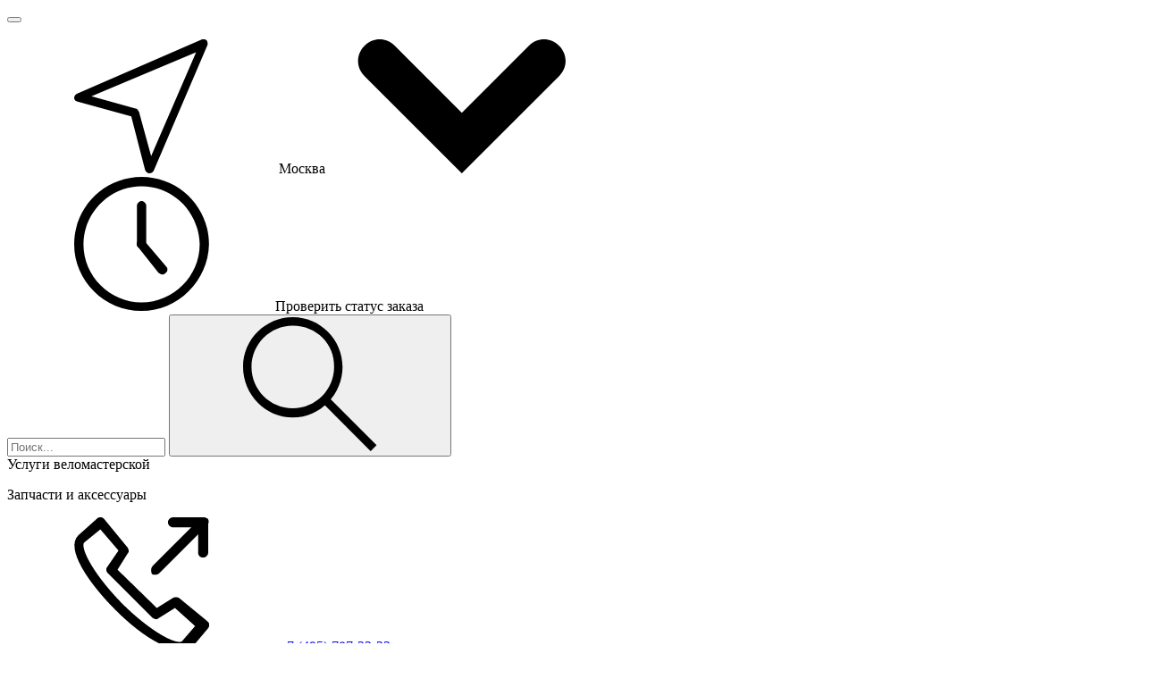

--- FILE ---
content_type: text/html; charset=UTF-8
request_url: https://www.velomasterskaya.ru/products/bbb-bks-02-24-26/
body_size: 19235
content:
<!DOCTYPE html>
<html lang="ru">
<head>
    <!-- Global site tag (gtag.js) - Google Analytics -->
    <script async src="https://www.googletagmanager.com/gtag/js?id=UA-12248885-1"></script>
    <script>
        window.dataLayer = window.dataLayer || [];
        function gtag(){dataLayer.push(arguments);}
        gtag('js', new Date());

        gtag('config', 'UA-12248885-1');
    </script>

    <meta charset="utf-8">
    <meta http-equiv="x-ua-compatible" content="ie=edge">
    <meta name="viewport" content="width=device-width, initial-scale=1">
    <meta name="imagetoolbar" content="no">
    <meta name="msthemecompatible" content="no">
    <meta http-equiv="cleartype" content="on">
    <meta name="HandheldFriendly" content="True">
    <meta name="format-detection" content="telephone=no">
    <meta name="format-detection" content="address=no">
    <meta name="google" value="notranslate">
    <meta name="apple-mobile-web-app-capable" content="yes">
    <meta name="apple-mobile-web-app-status-bar-style" content="black-translucent">
    <meta name="yandex-verification" content="74e90e4297b16310" />
    <link rel="apple-touch-icon" sizes="180x180" href="/apple-touch-icon.png">

    <link rel="icon" type="image/png" href="/favicon-32x32.png" sizes="32x32">
    <link rel="icon" type="image/png" href="/favicon-16x16.png" sizes="16x16">
    <link rel="manifest" href="/site.webmanifest">
    <link rel="mask-icon" href="/safari-pinned-tab.svg" color="#5bbad5">
    <meta name="msapplication-TileColor" content="#ffffff">
    <meta name="theme-color" content="#ffffff">
    <title>Подножка велосипеда BBB BKS-02 24-26  купить в Москве - ВелоМастерская.ру</title>
    <meta name="description" content="Подножка велосипеда BBB BKS-02 24-26  в интернет-магазине ВелоМастерская.ру ✓цены и фото ✓информация о наличии в Москве ✓есть доставка ➨ Заходите" />
    <meta name="keywords" content="" />

    	<link type="text/css" rel="stylesheet" href="/assets/css/style.min.css?1768676768" />
	<link type="text/css" rel="stylesheet" href="/assets/css/vm.css?1768676768" />

    <!-- Yandex.Metrika counter -->
   <script type="text/javascript" >
   (function(m,e,t,r,i,k,a){m[i]=m[i]||function(){(m[i].a=m[i].a||[]).push(arguments)};
   m[i].l=1*new Date();k=e.createElement(t),a=e.getElementsByTagName(t)[0],k.async=1,k.src=r,a.parentNode.insertBefore(k,a)})
   (window, document, "script", "https://mc.yandex.ru/metrika/tag.js", "ym");

   ym(454727, "init", {
        clickmap:true,
        trackLinks:true,
        accurateTrackBounce:true,
        webvisor:true
   });
</script>
<noscript><div><img src="https://mc.yandex.ru/watch/454727" style="position:absolute; left:-9999px;" alt="" /></div></noscript>
<!-- /Yandex.Metrika counter -->
<script src="/assets/js/jquery-3.2.1.min.js"></script>
</head>
<body id="top">
<div class="page  ">
    <!--page body-->
    <div class="page__body">
        <!-- header -->
        <!--header-->
<header class="header">
    <div class="wrap">
        <div class="header__row">
            <button class="hamburger hamburger--squeeze header__mobmenu-toggle js-mobmenu-toggle" type="button"><span class="hamburger-box"><span class="hamburger-inner"></span></span><span hidden>Меню</span></button>
            <div class="header__logo">
                
                            <a href="/">
                                <img src="/assets/images/logo.svg?1768676768" alt="" />
                            </a>
                                    </div>
            <div class="header__c">
                <div class="header__city">
                    <svg class="icon icon-navigator">
                        <use xlink:href="/assets/images/sprite.svg#navigator"></use>
                    </svg><a class="header__city-link js-popup-link" data-href="#popup-city"> <span>Москва</span>
                        <svg class="icon icon-arrow-d">
                            <use xlink:href="/assets/images/sprite.svg#arrow-d"></use>
                        </svg></a>
                </div>
                <div class="header__status">
                    <svg class="icon icon-clock">
                        <use xlink:href="/assets/images/sprite.svg#clock"></use>
                    </svg><a class="header__status-link js-popup-link" data-href="#popup-status">Проверить статус заказа</a>
                </div>
            </div>
			<div class="header__r">
                <div class="header__search">
					<form class="searchform" action="/search" method="get">
						<div class="searchform__inputbox">
							<input class="searchform__input js-searchform-helper header-search" type="search" autocomplete="off" placeholder="Поиск..." name="search_str">
                            <button class="searchform__submit" type="submit">
                                <svg class="icon icon-search"><use xlink:href="/assets/images/sprite.svg#search"></use></svg>
                            </button>
                            <div class="spinner-border" style="display: none"></div>
						</div>
						<!--search helper-->
                        <div class="searchform__helper">
                            <div class="searchform__content">
                                <div class="searchform__section services-section">
                                    <div class="searchform__section-title">
                                        <span>Услуги веломастерской</span>
                                    </div>
                                    <ul class="searchform__list"></ul>
                                </div>
                                <div class="searchform__helper-section items-section">
                                    <div class="searchform__section-title">
                                        <span>Запчасти и аксессуары</span>
                                    </div>
                                    <ul class="searchform__list"></ul>
                                </div>
                            </div>
                        </div>
						<!--END search helper-->
					</form>
                </div>
                <div class="header__contact">
					<i class="header__contact-icon">
						<svg class="icon icon-call"><use xlink:href="/assets/images/sprite.svg#call"></use></svg>
					</i>
					<a class="header__contact-link" href="tel:+7 (495) 787-22-33">+7 (495) 787-22-33</a>
				</div>
            </div>

                        <style>
                a.header__mob-addresses {min-width:auto;padding:0 14px;height:auto;line-height:26px;font-weight:normal;font-size:12px;color:#ffffff;}
                @media (max-width: 344px) { a.header__mob-addresses {display: none;} }
                @media (max-width: 365px) { a.header__mob-addresses {padding:0 8px;font-size: 10px;} }
                @media (min-width: 400px) { a.header__mob-addresses {padding:0 25px;font-size: 13px;} }
            </style>
            <div class="header__moblinks">
                <a class="btn _green header__mob-addresses" href="/contact/">Адреса</a>
                <a class="header__mob-calling" href="tel:+7 (495) 787-22-33">
                    <svg class="icon icon-call">
                        <use xlink:href="/assets/images/sprite.svg#call"></use>
                    </svg>
                    <span hidden>Позвонить</span>
                </a>
                <a class="header__mob-city js-popup-ajax" data-href="#popup-city">
                    <svg class="icon icon-marker">
                        <use xlink:href="/assets/images/sprite.svg#marker"></use>
                    </svg>
                    <span hidden>Ваш город</span>
                </a>
                <a class="header__mob-cart" href="/basket/" rel="nofollow">
                    <svg class="icon icon-cart">
                        <use xlink:href="/assets/images/sprite.svg#cart"></use>
                    </svg>
                    <span class="header__mob-cart-num">0</span>
                    <span hidden>Корзина</span>
                </a>
            </div>
        </div>
    </div>
</header>
<!--END header-->        <!-- //header -->
        <!--mainmenu-->
<div class="mainmenu-overflow js-mobmenu-close"></div>
<div class="mainmenu">
    <div class="wrap">
        <div class="mainmenu__container">
            <ul class="mainmenu__list">
                
                    <li class="mainmenu__item has-child js-submenu-toggle">
                        <a href="/">
                            
                            <svg class="icon icon-menu">
                                <use xlink:href="/assets/images/sprite.svg#menu"></use>
                            </svg>
                        
                            Ремонт велосипедов
                            <svg class="icon icon-arrow-d">
                              <use xlink:href="/assets/images/sprite.svg#arrow-d"></use>
                            </svg>
                        </a>
                        <div class="mainmenu-submenu">
                            <ul class="mainmenu-submenu__list">
                                
                            <li class="mainmenu-submenu__item ">
                                <a class="mainmenu-submenu__link" href="/uslugi/velosiped/">
                                    
                                <i class="mainmenu-submenu__icon">
                                    <svg class="icon icon-bike">
                                      <use xlink:href="/assets/images/sprite.svg#bike"></use>
                                    </svg>
                                </i>
                            
                                    <span>Обслуживание велосипедов</span>
                                </a>
                            </li>
                        
                            <li class="mainmenu-submenu__item ">
                                <a class="mainmenu-submenu__link" href="/uslugi/vilka/">
                                    
                                <i class="mainmenu-submenu__icon">
                                    <svg class="icon icon-bike">
                                      <use xlink:href="/assets/images/sprite.svg#fork"></use>
                                    </svg>
                                </i>
                            
                                    <span>Ремонт вилки велосипеда</span>
                                </a>
                            </li>
                        
                            <li class="mainmenu-submenu__item ">
                                <a class="mainmenu-submenu__link" href="/uslugi/rama/">
                                    
                                <i class="mainmenu-submenu__icon">
                                    <svg class="icon icon-bike">
                                      <use xlink:href="/assets/images/sprite.svg#frame"></use>
                                    </svg>
                                </i>
                            
                                    <span>Ремонт рамы велосипеда</span>
                                </a>
                            </li>
                        
                            <li class="mainmenu-submenu__item ">
                                <a class="mainmenu-submenu__link" href="/uslugi/kolesa/">
                                    
                                <i class="mainmenu-submenu__icon">
                                    <svg class="icon icon-bike">
                                      <use xlink:href="/assets/images/sprite.svg#wheel"></use>
                                    </svg>
                                </i>
                            
                                    <span>Ремонт колеса велосипеда</span>
                                </a>
                            </li>
                        
                            <li class="mainmenu-submenu__item ">
                                <a class="mainmenu-submenu__link" href="/uslugi/amortizator/">
                                    
                                <i class="mainmenu-submenu__icon">
                                    <svg class="icon icon-bike">
                                      <use xlink:href="/assets/images/sprite.svg#b-absorber"></use>
                                    </svg>
                                </i>
                            
                                    <span>Ремонт заднего амортизатора</span>
                                </a>
                            </li>
                        
                            <li class="mainmenu-submenu__item ">
                                <a class="mainmenu-submenu__link" href="/uslugi/privod/">
                                    
                                <i class="mainmenu-submenu__icon">
                                    <svg class="icon icon-bike">
                                      <use xlink:href="/assets/images/sprite.svg#drive"></use>
                                    </svg>
                                </i>
                            
                                    <span>Ремонт привода велосипеда</span>
                                </a>
                            </li>
                        
                            <li class="mainmenu-submenu__item ">
                                <a class="mainmenu-submenu__link" href="/uslugi/oborudovanie/">
                                    
                                <i class="mainmenu-submenu__icon">
                                    <svg class="icon icon-bike">
                                      <use xlink:href="/assets/images/sprite.svg#access"></use>
                                    </svg>
                                </i>
                            
                                    <span>Установка оборудования на велосипед</span>
                                </a>
                            </li>
                        
                            <li class="mainmenu-submenu__item ">
                                <a class="mainmenu-submenu__link" href="/uslugi/tormoz/">
                                    
                                <i class="mainmenu-submenu__icon">
                                    <svg class="icon icon-bike">
                                      <use xlink:href="/assets/images/sprite.svg#brake"></use>
                                    </svg>
                                </i>
                            
                                    <span>Ремонт тормозов на велосипеде</span>
                                </a>
                            </li>
                        
                            <li class="mainmenu-submenu__item ">
                                <a class="mainmenu-submenu__link" href="/uslugi/top/">
                                    
                                <i class="mainmenu-submenu__icon">
                                    <svg class="icon icon-bike">
                                      <use xlink:href="/assets/images/sprite.svg#pedal"></use>
                                    </svg>
                                </i>
                            
                                    <span>Популярные услуги веломастерской</span>
                                </a>
                            </li>
                        
                            <li class="mainmenu-submenu__item ">
                                <a class="mainmenu-submenu__link" href="/uslugi/rul/">
                                    
                                <i class="mainmenu-submenu__icon">
                                    <svg class="icon icon-bike">
                                      <use xlink:href="/assets/images/sprite.svg#steer"></use>
                                    </svg>
                                </i>
                            
                                    <span>Ремонт руля велосипеда</span>
                                </a>
                            </li>
                        
                            </ul>
                        </div>
                    </li>
                    
                    <li class="mainmenu__item has-child js-submenu-toggle">
                        <a href="/veloaksessuary/">
                            
                            Аксессуары
                            <svg class="icon icon-arrow-d">
                              <use xlink:href="/assets/images/sprite.svg#arrow-d"></use>
                            </svg>
                        </a>
                        <div class="mainmenu-submenu">
                            <ul class="mainmenu-submenu__list">
                                
                            <li class="mainmenu-submenu__item ">
                                <a class="mainmenu-submenu__link" href="/veloaksessuary/krilya/">
                                    
                                    <span>Крылья для велосипеда</span>
                                </a>
                            </li>
                        
                            <li class="mainmenu-submenu__item ">
                                <a class="mainmenu-submenu__link" href="/veloaksessuary/fonari/">
                                    
                                    <span>Фонари</span>
                                </a>
                            </li>
                        
                            <li class="mainmenu-submenu__item ">
                                <a class="mainmenu-submenu__link" href="/veloaksessuary/podnojki/">
                                    
                                    <span>Подножки</span>
                                </a>
                            </li>
                        
                            <li class="mainmenu-submenu__item ">
                                <a class="mainmenu-submenu__link" href="/veloaksessuary/zamki/">
                                    
                                    <span>Велозамки</span>
                                </a>
                            </li>
                        
                            <li class="mainmenu-submenu__item ">
                                <a class="mainmenu-submenu__link" href="/veloaksessuary/nasosi/">
                                    
                                    <span>Насосы</span>
                                </a>
                            </li>
                        
                            <li class="mainmenu-submenu__item ">
                                <a class="mainmenu-submenu__link" href="/veloaksessuary/velosipednie-sumki/">
                                    
                                    <span>Велосипедные сумки</span>
                                </a>
                            </li>
                        
                            <li class="mainmenu-submenu__item ">
                                <a class="mainmenu-submenu__link" href="/veloaksessuary/flagi/">
                                    
                                    <span>Фляги</span>
                                </a>
                            </li>
                        
                            <li class="mainmenu-submenu__item ">
                                <a class="mainmenu-submenu__link" href="/veloaksessuary/flagi-flagoderjateli/">
                                    
                                    <span>Флягодержатели</span>
                                </a>
                            </li>
                        
                            <li class="mainmenu-submenu__item ">
                                <a class="mainmenu-submenu__link" href="/veloaksessuary/detskie-kresla/">
                                    
                                    <span>Детские кресла</span>
                                </a>
                            </li>
                        
                            <li class="mainmenu-submenu__item ">
                                <a class="mainmenu-submenu__link" href="/veloaksessuary/velogadzhety/">
                                    
                                    <span>Велокомпьютеры</span>
                                </a>
                            </li>
                        
                            <li class="mainmenu-submenu__item ">
                                <a class="mainmenu-submenu__link" href="/veloaksessuary/zvonki-klaksoni/">
                                    
                                    <span>Звонки</span>
                                </a>
                            </li>
                        
                            <li class="mainmenu-submenu__item ">
                                <a class="mainmenu-submenu__link" href="/veloaksessuary/korziny/">
                                    
                                    <span>Велокорзины</span>
                                </a>
                            </li>
                        
                            <li class="mainmenu-submenu__item ">
                                <a class="mainmenu-submenu__link" href="/veloaksessuary/bagajniki/">
                                    
                                    <span>Багажники</span>
                                </a>
                            </li>
                        
                            <li class="mainmenu-submenu__item ">
                                <a class="mainmenu-submenu__link" href="/veloaksessuary/bagazhniki-na-auto/">
                                    
                                    <span>Велобагажники для автомобиля</span>
                                </a>
                            </li>
                        
                            <li class="mainmenu-submenu__item ">
                                <a class="mainmenu-submenu__link" href="/veloaksessuary/drugie/">
                                    
                                    <span>Другие велоаксессуары</span>
                                </a>
                            </li>
                        
                            </ul>
                        </div>
                    </li>
                    
                    <li class="mainmenu__item has-child js-submenu-toggle">
                        <a href="/velozapchasti/">
                            
                            Запчасти
                            <svg class="icon icon-arrow-d">
                              <use xlink:href="/assets/images/sprite.svg#arrow-d"></use>
                            </svg>
                        </a>
                        <div class="mainmenu-submenu">
                            <ul class="mainmenu-submenu__list">
                                
                            <li class="mainmenu-submenu__item ">
                                <a class="mainmenu-submenu__link" href="/velozapchasti/kasseti-treshotki/">
                                    
                                    <span>Кассеты и трещотки</span>
                                </a>
                            </li>
                        
                            <li class="mainmenu-submenu__item ">
                                <a class="mainmenu-submenu__link" href="/velozapchasti/pereklu4enie/">
                                    
                                    <span>Трансмиссия</span>
                                </a>
                            </li>
                        
                            <li class="mainmenu-submenu__item ">
                                <a class="mainmenu-submenu__link" href="/velozapchasti/privod/">
                                    
                                    <span>Привод</span>
                                </a>
                            </li>
                        
                            <li class="mainmenu-submenu__item ">
                                <a class="mainmenu-submenu__link" href="/velozapchasti/sedla-shtiri/">
                                    
                                    <span>Седла, подседельные штыри</span>
                                </a>
                            </li>
                        
                            <li class="mainmenu-submenu__item ">
                                <a class="mainmenu-submenu__link" href="/velozapchasti/tormoza/">
                                    
                                    <span>Тормоза</span>
                                </a>
                            </li>
                        
                            <li class="mainmenu-submenu__item ">
                                <a class="mainmenu-submenu__link" href="/velozapchasti/kolesa/">
                                    
                                    <span>Колёса</span>
                                </a>
                            </li>
                        
                            <li class="mainmenu-submenu__item ">
                                <a class="mainmenu-submenu__link" href="/velozapchasti/pokryshki-i-kamery/">
                                    
                                    <span>Покрышки и камеры</span>
                                </a>
                            </li>
                        
                            <li class="mainmenu-submenu__item ">
                                <a class="mainmenu-submenu__link" href="/velozapchasti/rylevoe-ypravlenie/">
                                    
                                    <span>Рулевое управление</span>
                                </a>
                            </li>
                        
                            <li class="mainmenu-submenu__item ">
                                <a class="mainmenu-submenu__link" href="/velozapchasti/pedali/">
                                    
                                    <span>Педали</span>
                                </a>
                            </li>
                        
                            <li class="mainmenu-submenu__item ">
                                <a class="mainmenu-submenu__link" href="/velozapchasti/rami/">
                                    
                                    <span>Рамы</span>
                                </a>
                            </li>
                        
                            <li class="mainmenu-submenu__item ">
                                <a class="mainmenu-submenu__link" href="/velozapchasti/vilki/">
                                    
                                    <span>Вилки</span>
                                </a>
                            </li>
                        
                            <li class="mainmenu-submenu__item ">
                                <a class="mainmenu-submenu__link" href="/velozapchasti/trosa-obolochki-nakonechniki/">
                                    
                                    <span>Тросы, оболочки, наконечники</span>
                                </a>
                            </li>
                        
                            <li class="mainmenu-submenu__item ">
                                <a class="mainmenu-submenu__link" href="/velozapchasti/komplecti-electroficacii/">
                                    
                                    <span>Комплекты электрификации</span>
                                </a>
                            </li>
                        
                            </ul>
                        </div>
                    </li>
                    
                    <li class="mainmenu__item has-child js-submenu-toggle">
                        <a href="/veloinstrumenty/">
                            
                            Инструменты
                            <svg class="icon icon-arrow-d">
                              <use xlink:href="/assets/images/sprite.svg#arrow-d"></use>
                            </svg>
                        </a>
                        <div class="mainmenu-submenu">
                            <ul class="mainmenu-submenu__list">
                                
                            <li class="mainmenu-submenu__item ">
                                <a class="mainmenu-submenu__link" href="/veloinstrumenty/smazki-spezsredstva/">
                                    
                                    <span>Смазки для велосипедов</span>
                                </a>
                            </li>
                        
                            <li class="mainmenu-submenu__item ">
                                <a class="mainmenu-submenu__link" href="/veloinstrumenty/mnogofunkcionalnie-instrumenti/">
                                    
                                    <span>Мультитулы</span>
                                </a>
                            </li>
                        
                            <li class="mainmenu-submenu__item ">
                                <a class="mainmenu-submenu__link" href="/veloinstrumenty/velohimiya/">
                                    
                                    <span>Велохимия</span>
                                </a>
                            </li>
                        
                            <li class="mainmenu-submenu__item ">
                                <a class="mainmenu-submenu__link" href="/veloinstrumenty/professionalnie-instrumenti/">
                                    
                                    <span>Профессиональные велоинструменты</span>
                                </a>
                            </li>
                        
                            <li class="mainmenu-submenu__item ">
                                <a class="mainmenu-submenu__link" href="/veloinstrumenty/nabori-instrumentov/">
                                    
                                    <span>Наборы инструментов для велосипеда</span>
                                </a>
                            </li>
                        
                            <li class="mainmenu-submenu__item ">
                                <a class="mainmenu-submenu__link" href="/veloinstrumenty/nabori-dlya-prokachki-tormozov/">
                                    
                                    <span>Наборы для прокачки тормозов</span>
                                </a>
                            </li>
                        
                            <li class="mainmenu-submenu__item ">
                                <a class="mainmenu-submenu__link" href="/veloinstrumenty/stoyki-dlia-remonta/">
                                    
                                    <span>Стойки для ремонта велосипедов</span>
                                </a>
                            </li>
                        
                            <li class="mainmenu-submenu__item ">
                                <a class="mainmenu-submenu__link" href="/veloinstrumenty/montagki/">
                                    
                                    <span>Монтажные лопатки для колесного ремонта</span>
                                </a>
                            </li>
                        
                            </ul>
                        </div>
                    </li>
                    <li class="mainmenu__item"><a href="/about/">О компании</a></li><li class="mainmenu__item"><a href="/contact/">Адреса мастерских</a></li><li class="mainmenu__item"><a href="/uslugi/sezonnoe-hranenie/">Сезонное хранение</a></li>            </ul>
            <a class="mainmenu__cart cart-btn" href="/basket/" rel="nofollow">
                <svg class="icon icon-cart">
                    <use xlink:href="/assets/images/sprite.svg#cart"></use>
                </svg>
                <span class="cart-btn__label">Корзина</span><span class="cart-btn__num">0</span>
            </a>
            <div class="mainmenu__status-link">
                <a class="btn _green _wide js-popup-ajax" data-href="#popup-status">Проверить статус заказа</a>
            </div>
        </div>
    </div>
</div>
<!--END mainmenu-->                <main class="page__content">
                    <!--breadcrumbs-->

            <div class="breadcrumbs">
                <div class="wrap">
                    <ol class="breadcrumbs__list" itemscope itemtype="http://schema.org/BreadcrumbList">
                        
                                <li itemprop="itemListElement" itemscope itemtype="http://schema.org/ListItem"><a
                                            itemprop="item" href="/">
                                        <span itemprop="name">Веломастерская</span></a>
                                    <meta itemprop="position" content="1">
                                </li>
                                
                                <li itemprop="itemListElement" itemscope itemtype="http://schema.org/ListItem"><a
                                            itemprop="item" href="/spare-parts/">
                                        <span itemprop="name">Запчасти и аксесуары</span></a>
                                    <meta itemprop="position" content="1">
                                </li>
                                <li><span>Подножка велосипеда BBB BKS-02 24-26</span></li>

                    </ol>
                </div>
            </div>
            <!--END breadcrumbs-->
                    <!--page content-->
        
    <div class="productfull" itemscope itemtype="http://schema.org/Product">
    <div class="wrap">
        <h1 itemprop="name">Подножка велосипеда BBB BKS-02 24-26</h1>
        <div class="productfull__top">
            <div class="productfull__imgbox">

                <div class="productfull__brand">                     <img src="/assets/images/brands/bbb.jpg " srcset="/assets/images/brands/bbb.jpg 1x, /assets/images/brands/bbb@2x.jpg 2x" alt="">                </div>
                <div class="productfull__thumbs">
                    <div class="productfull__thumbslider js-product-thumbslider">

                        <div class="productfull__thumb"><img src="/upload/models/accessories/29046/small.jpg" alt="" itemprop="image"></div><div class="productfull__thumb"><img src="/upload/models/accessories/29046/small.jpg" alt="" itemprop="image"></div>
                    </div>
                </div>
                <div class="productfull__images">
                    <div class="productfull__bigslider js-product-bigslider">

                        <div class="productfull__bigslider-i"><a href="/upload/models/accessories/29046/full.jpg" data-fancybox="gallery"><img src="/upload/models/accessories/29046/big.jpg" alt=""></a></div><div class="productfull__bigslider-i"><a href="/upload/models/accessories/29046/full.jpg" data-fancybox="gallery"><img src="/upload/models/accessories/29046/full.jpg" alt=""></a></div>                    </div>
                </div>
            </div>

            
                <div class="productfull__info">
                    <div class="productfull__info-top">
                        <div class="productfull__available _none">Нет в наличии</div>
                        <div class="productfull__code">Артикул: 13122</div>
                    </div>
                    <div class="productfull__pricebox">
                        <div class="productfull__price">
                            <div class="productfull__new-price">980 <span class="rub-hidden">руб.</span><span class="rub">c</span></div>
                        </div>
                    </div>
                    <!--div class="productfull__btns"><a class="productfull__watch-btn btn _blue-gradient js-popup-ajax" data-href="popup-follow"><span>Следить за наличием</span><i class="btn__icon">
                                <svg class="icon icon-eye-open">
                                    <use xlink:href="/assets/images/sprite.svg#eye-open"></use>
                                </svg></i></a></div-->
                </div>
            
        </div>
    </div>



    <!--tabs-->
    <div class="productfull__tabs js-tabs">
        <div class="wrap">
            <div class="productfull__tabs-nav"><a class="productfull__tabs-link js-tab-link is-active" href="#desc">
                    <div class="productfull__tabs-name">
                        <h2>Характеристики</h2>
                    </div></a><a class="productfull__tabs-link js-tab-link" href="#reviews">
                    <div class="productfull__tabs-name">
                        <h2>Отзывы</h2><span class="productfull__tabs-num">0</span>
                    </div></a><a class="productfull__tabs-link js-tab-link" href="#faq">
                    <div class="productfull__tabs-name">
                        <h2>Вопросы и ответы</h2>
                        <div class="productfull__tabs-num">0</div>
                    </div></a><a class="productfull__tabs-link js-tab-link" href="#availability">
                    <div class="productfull__tabs-name">
                        <h2>Наличие</h2>
                    </div></a></div><a class="productfull__tabs-header js-tab-header is-active" href="#desc"> <span>Характеристики</span></a>
            <div class="productfull__tabs-content is-active" id="desc">
                <div class="productfull__fulldesc" itemprop="description">
                    <div class="textpage">
                        <p>Прочная и легкая откидная подножка для велосипеда. Особенности модели:</p>
<p> • Можно устанавливать на велосипед с дисковыми тормозами.<br /> • Легка в использовании.<br /> • Подходит для ободов 24"- 28".<br /> • Защищена от загрязнения и коррозии.<br /> • Цвета: черный, серебряный.</p>                    </div>
                </div>
            </div>
                
<a class="productfull__tabs-header js-tab-header" href="#reviews"><span>Отзывы</span><span class="productfull__tabs-header-num">0</span></a>
<div class="productfull__tabs-content" id="reviews"><a class="productfull__add-review btn _green js-scroll-link" href="#add-review">Добавить отзыв</a>
	    <div class="productfull__review-form review-form" id="add-review">
        <form id="reviewform" action="/" method="post">
            <input name="token" type="hidden" value="ab810c425c25e3ead685fa0493d5afd6" />
            <input name="type" type="hidden" value="review" />
            <input name="product_id" type="hidden" value="29046" />
            <div class="review-form__header">
                <h3>Оставьте свой отзыв</h3><a class="review-form__rule" href="#">Правила для отзывов</a>
            </div>
            <div class="review-form__fields">
                <div class="review-form__row">
                    <div class="review-form__col-l">
                        <div class="inputbox">
                            <div class="inputbox__field">
                                <input class="inputbox__input _wide" name="name" type="text" placeholder="Как вас зовут">
                                <div class="inputbox__error" hidden="hidden">Обязательное поле</div>
                            </div>
                        </div>
                        <div class="inputbox">
                            <div class="inputbox__field">
                                <input class="inputbox__input _wide" name="email" type="email" placeholder="E-mail">
                                <div class="inputbox__error" hidden="hidden">Обязательное поле</div>
                            </div>
                        </div>
                    </div>
                    <div class="review-form__col-r">
                        <div class="inputbox">
                            <div class="inputbox__field">
                                <textarea class="inputbox__input" name="message" placeholder="Ваш отзыв"></textarea>
                                <div class="inputbox__error" hidden="hidden">Обязательное поле</div>
                            </div>
                        </div>
                    </div>
                </div>
                <div class="review-form__rate">
                    <div class="rate">
                        <select class="js-set-rate" name="rate">
                            <option value="">0</option>
                            <option value="1">1</option>
                            <option value="2">2</option>
                            <option value="3">3</option>
                            <option value="4">4</option>
                            <option value="5">5</option>
                        </select>
                        <label>— оцените модель</label>
                    </div>
                </div>
                <button class="review-form__submit btn _blue" type="submit"> <span>Отправить</span></button>
            </div>
            <div class="review-form__success" style="display:none">
                <div class="review-form__success-icon"><img src="/assets/images/check-success-green.svg?1768676768" alt="" /></div>
                <div class="review-form__success-text">
                    <div class="service__form-success-title">Спасибо, Ваш отзыв добавлен! </div>
                    <p>Он появится через несколько минут.</p>
                </div>
            </div>
        </form>
    </div>
</div><a class="productfull__tabs-header js-tab-header" href="#faq"> <span>Вопросы и ответы</span><span class="productfull__tabs-header-num">0</span></a>
<div class="productfull__tabs-content" id="faq"><a class="productfull__add-review btn _green js-scroll-link" href="#add-message">Добавить вопрос</a>

	    <div class="productfull__review-form review-form" id="add-message">
        <form id="faqform" action="/" method="post">
            <input name="token" type="hidden" value="ab810c425c25e3ead685fa0493d5afd6" />
            <input name="type" type="hidden" value="question" />
            <input name="product_id" type="hidden" value="29046" />
            <div class="review-form__header">
                <h3>Оставьте свой вопрос</h3><a class="review-form__rule" href="#">Правила для комментариев</a>
            </div>
            <div class="review-form__fields">
                <div class="review-form__row">
                    <div class="review-form__col-l">
                        <div class="inputbox">
                            <div class="inputbox__field">
                                <input class="inputbox__input _wide" name="name" type="text" placeholder="Как вас зовут">
                                <div class="inputbox__error" hidden="hidden">Обязательное поле</div>
                            </div>
                        </div>
                        <div class="inputbox">
                            <div class="inputbox__field">
                                <input class="inputbox__input _wide" name="email" type="email" placeholder="E-mail">
                                <div class="inputbox__error" hidden="hidden">Обязательное поле</div>
                            </div>
                        </div>
                    </div>
                    <div class="review-form__col-r">
                        <div class="inputbox">
                            <div class="inputbox__field">
                                <textarea class="inputbox__input" name="message" placeholder="Ваш вопрос"></textarea>
                                <div class="inputbox__error" hidden="hidden">Обязательное поле</div>
                            </div>
                        </div>
                    </div>
                </div>
                <div class="inputbox _check">
                    <label>
                        <input class="checkstyle" type="checkbox" name="annonce" checked><span>получать уведомления</span>
                    </label>
                </div>
                <button class="review-form__submit btn _blue" type="submit"> <span>Отправить</span></button>
            </div>
            <div class="review-form__success" style="display:none">
                <div class="review-form__success-icon"><img src="/assets/images/check-success-green.svg?1768676768" alt="" /></div>
                <div class="review-form__success-text">
                    <div class="service__form-success-title">Спасибо, Ваш вопрос добавлен! </div>
                    <p>Он появится через несколько минут.</p>
                </div>
            </div>
        </form>
    </div>
</div><a class="productfull__tabs-header js-tab-header" href="#availability"> <span>Наличие</span></a>
<div class="productfull__tabs-content" id="availability">
    <div class="product-shops">
        <div class="product-shops__row">

            <div class="product-shops__map" id="map">
                <script type="text/javascript" language="javascript">
    // Группы объектов
    var groups = [{"center":["55.851400","37.598238"],"name":"\u0412\u0435\u043b\u043e\u0421\u0442\u0440\u0430\u043d\u0430 \u0432 \u041e\u0442\u0440\u0430\u0434\u043d\u043e\u043c","description":"\u041c\u043e\u0441\u043a\u0432\u0430, \u0421\u0438\u0433\u043d\u0430\u043b\u044c\u043d\u044b\u0439 \u043f\u0440\u043e\u0435\u0437\u0434, 17 (\u0422\u0426 \u041f\u0430\u0440\u043a \u0425\u0430\u0443\u0441)","address":"\u041c\u043e\u0441\u043a\u0432\u0430, \u0421\u0438\u0433\u043d\u0430\u043b\u044c\u043d\u044b\u0439 \u043f\u0440\u043e\u0435\u0437\u0434, 17 (\u0422\u0426 \u041f\u0430\u0440\u043a \u0425\u0430\u0443\u0441)","url":"otradnoe","iconLayout":"default#image","iconImageHref":"\/assets\/images\/marker-home.svg","iconImageSize":[56,78],"iconImageOffset":[-18,-78],"iconSpisok":"<div class=\"contact-mapbox__point-type shop\">\u0420\u043e\u0437\u043d\u0438\u0447\u043d\u044b\u0439 \u043c\u0430\u0433\u0430\u0437\u0438\u043d<\/div>","zIndex":2,"liClass":"","openBalloon":0,"htmlBalloon":"<div class=\"mapbox-info-helper\" style=\"position:static;background:#FFF;padding:20px 25px;\">\n                        <div class=\"mapbox-info\">\n                          <div class=\"mapbox-info__title\"><a href=\"#\">\u0412\u0435\u043b\u043e\u043c\u0430\u0441\u0442\u0435\u0440\u0441\u043a\u0430\u044f<\/a><\/div>\n                          <div class=\"mapbox-info__content\">\n                            <div class=\"mapbox-info__adress\"><strong>\u0412\u0435\u043b\u043e\u0421\u0442\u0440\u0430\u043d\u0430 \u0432 \u041e\u0442\u0440\u0430\u0434\u043d\u043e\u043c<\/strong><br>\u041c\u043e\u0441\u043a\u0432\u0430, \u0421\u0438\u0433\u043d\u0430\u043b\u044c\u043d\u044b\u0439 \u043f\u0440\u043e\u0435\u0437\u0434, 17 (\u0422\u0426 \u041f\u0430\u0440\u043a \u0425\u0430\u0443\u0441)<\/div>\n                            <div class=\"mapbox-info__tel\"><a href=\"tel:+74957872233\">+7 (495) 787-22-33<\/a><\/div>\n                            <div class=\"mapbox-info__worktime\">\u041f\u041d-\u0412\u0421 10:00 - 22:00<\/div>\n                            <div class=\"mapbox-info__shop-markers\"><i class=\"icon-shop-i icon-shop-i-sezon\"><\/i><i class=\"icon-shop-i icon-shop-i-tech\"><\/i><i class=\"icon-shop-i icon-shop-i-gear\"><\/i><i class=\"icon-shop-i icon-shop-i-repair\"><\/i><\/div>\n                          <\/div>\n                        <\/div>\n                      <\/div>"},{"center":["55.66951715536126","37.519770763629076"],"name":"\u0412\u0435\u043b\u043e\u0421\u0442\u0440\u0430\u043d\u0430 \u043d\u0430 \u041b\u0435\u043d\u0438\u043d\u0441\u043a\u043e\u043c","description":"\u041c\u043e\u0441\u043a\u0432\u0430, \u041b\u0435\u043d\u0438\u043d\u0441\u043a\u0438\u0439 \u043f\u0440\u043e\u0441\u043f\u0435\u043a\u0442, 99","address":"\u041c\u043e\u0441\u043a\u0432\u0430, \u041b\u0435\u043d\u0438\u043d\u0441\u043a\u0438\u0439 \u043f\u0440\u043e\u0441\u043f\u0435\u043a\u0442, 99","url":"leninskiy","iconLayout":"default#image","iconImageHref":"\/assets\/images\/marker-home.svg","iconImageSize":[56,78],"iconImageOffset":[-18,-78],"iconSpisok":"<div class=\"contact-mapbox__point-type shop\">\u0420\u043e\u0437\u043d\u0438\u0447\u043d\u044b\u0439 \u043c\u0430\u0433\u0430\u0437\u0438\u043d<\/div>","zIndex":2,"liClass":"","openBalloon":0,"htmlBalloon":"<div class=\"mapbox-info-helper\" style=\"position:static;background:#FFF;padding:20px 25px;\">\n                        <div class=\"mapbox-info\">\n                          <div class=\"mapbox-info__title\"><a href=\"#\">\u0412\u0435\u043b\u043e\u043c\u0430\u0441\u0442\u0435\u0440\u0441\u043a\u0430\u044f<\/a><\/div>\n                          <div class=\"mapbox-info__content\">\n                            <div class=\"mapbox-info__adress\"><strong>\u0412\u0435\u043b\u043e\u0421\u0442\u0440\u0430\u043d\u0430 \u043d\u0430 \u041b\u0435\u043d\u0438\u043d\u0441\u043a\u043e\u043c<\/strong><br>\u041c\u043e\u0441\u043a\u0432\u0430, \u041b\u0435\u043d\u0438\u043d\u0441\u043a\u0438\u0439 \u043f\u0440\u043e\u0441\u043f\u0435\u043a\u0442, 99<\/div>\n                            <div class=\"mapbox-info__tel\"><a href=\"tel:+74957872233\">+7 (495) 787-22-33<\/a><\/div>\n                            <div class=\"mapbox-info__worktime\">\u041f\u041d-\u0421\u0411 10:00 - 21:00, \u0412\u0421 10:00 - 20:00<\/div>\n                            <div class=\"mapbox-info__shop-markers\"><i class=\"icon-shop-i icon-shop-i-sezon\"><\/i><i class=\"icon-shop-i icon-shop-i-tech\"><\/i><i class=\"icon-shop-i icon-shop-i-gear\"><\/i><i class=\"icon-shop-i icon-shop-i-repair\"><\/i><\/div>\n                          <\/div>\n                        <\/div>\n                      <\/div>"},{"center":["55.6505711202903","37.770419380347136"],"name":"\u0412\u0435\u043b\u043e\u0421\u0442\u0440\u0430\u043d\u0430 \u0432 \u041c\u0430\u0440\u044c\u0438\u043d\u043e","description":"\u041c\u043e\u0441\u043a\u0432\u0430, \u0443\u043b. \u041f\u043e\u0440\u0435\u0447\u043d\u0430\u044f \u0434.10 \u0422\u0420\u041a MARi","address":"\u041c\u043e\u0441\u043a\u0432\u0430, \u0443\u043b. \u041f\u043e\u0440\u0435\u0447\u043d\u0430\u044f \u0434.10 \u0422\u0420\u041a MARi","url":"marino","iconLayout":"default#image","iconImageHref":"\/assets\/images\/marker-home.svg","iconImageSize":[56,78],"iconImageOffset":[-18,-78],"iconSpisok":"<div class=\"contact-mapbox__point-type shop\">\u0420\u043e\u0437\u043d\u0438\u0447\u043d\u044b\u0439 \u043c\u0430\u0433\u0430\u0437\u0438\u043d<\/div>","zIndex":2,"liClass":"","openBalloon":0,"htmlBalloon":"<div class=\"mapbox-info-helper\" style=\"position:static;background:#FFF;padding:20px 25px;\">\n                        <div class=\"mapbox-info\">\n                          <div class=\"mapbox-info__title\"><a href=\"#\">\u0412\u0435\u043b\u043e\u043c\u0430\u0441\u0442\u0435\u0440\u0441\u043a\u0430\u044f<\/a><\/div>\n                          <div class=\"mapbox-info__content\">\n                            <div class=\"mapbox-info__adress\"><strong>\u0412\u0435\u043b\u043e\u0421\u0442\u0440\u0430\u043d\u0430 \u0432 \u041c\u0430\u0440\u044c\u0438\u043d\u043e<\/strong><br>\u041c\u043e\u0441\u043a\u0432\u0430, \u0443\u043b. \u041f\u043e\u0440\u0435\u0447\u043d\u0430\u044f \u0434.10 \u0422\u0420\u041a MARi<\/div>\n                            <div class=\"mapbox-info__tel\"><a href=\"tel:+74957872233\">+7 (495) 787-22-33<\/a><\/div>\n                            <div class=\"mapbox-info__worktime\">\u041f\u041d-\u0412\u0421 10:00 - 22:00<\/div>\n                            <div class=\"mapbox-info__shop-markers\"><i class=\"icon-shop-i icon-shop-i-sezon\"><\/i><i class=\"icon-shop-i icon-shop-i-tech\"><\/i><i class=\"icon-shop-i icon-shop-i-gear\"><\/i><i class=\"icon-shop-i icon-shop-i-repair\"><\/i><\/div>\n                          <\/div>\n                        <\/div>\n                      <\/div>"},{"center":["55.691936","37.620924"],"name":"\u0412\u0435\u043b\u043e\u0421\u0442\u0440\u0430\u043d\u0430 \u043d\u0430 \u0412\u0430\u0440\u0448\u0430\u0432\u043a\u0435","description":"\u041c\u043e\u0441\u043a\u0432\u0430, \u0412\u0430\u0440\u0448\u0430\u0432\u0441\u043a\u043e\u0435 \u0448\u043e\u0441\u0441\u0435, 18, \u043a.1","address":"\u041c\u043e\u0441\u043a\u0432\u0430, \u0412\u0430\u0440\u0448\u0430\u0432\u0441\u043a\u043e\u0435 \u0448\u043e\u0441\u0441\u0435, 18, \u043a.1","url":"varshavka","iconLayout":"default#image","iconImageHref":"\/assets\/images\/marker-home.svg","iconImageSize":[56,78],"iconImageOffset":[-18,-78],"iconSpisok":"<div class=\"contact-mapbox__point-type shop\">\u0420\u043e\u0437\u043d\u0438\u0447\u043d\u044b\u0439 \u043c\u0430\u0433\u0430\u0437\u0438\u043d<\/div>","zIndex":2,"liClass":"","openBalloon":0,"htmlBalloon":"<div class=\"mapbox-info-helper\" style=\"position:static;background:#FFF;padding:20px 25px;\">\n                        <div class=\"mapbox-info\">\n                          <div class=\"mapbox-info__title\"><a href=\"#\">\u0412\u0435\u043b\u043e\u043c\u0430\u0441\u0442\u0435\u0440\u0441\u043a\u0430\u044f<\/a><\/div>\n                          <div class=\"mapbox-info__content\">\n                            <div class=\"mapbox-info__adress\"><strong>\u0412\u0435\u043b\u043e\u0421\u0442\u0440\u0430\u043d\u0430 \u043d\u0430 \u0412\u0430\u0440\u0448\u0430\u0432\u043a\u0435<\/strong><br>\u041c\u043e\u0441\u043a\u0432\u0430, \u0412\u0430\u0440\u0448\u0430\u0432\u0441\u043a\u043e\u0435 \u0448\u043e\u0441\u0441\u0435, 18, \u043a.1<\/div>\n                            <div class=\"mapbox-info__tel\"><a href=\"tel:+74957872233\">+7 (495) 787-22-33<\/a><\/div>\n                            <div class=\"mapbox-info__worktime\">\u041f\u041d-\u0421\u0411 10:00 - 21:00, \u0412\u0421 10:00 - 20:00<\/div>\n                            <div class=\"mapbox-info__shop-markers\"><i class=\"icon-shop-i icon-shop-i-sezon\"><\/i><i class=\"icon-shop-i icon-shop-i-tech\"><\/i><i class=\"icon-shop-i icon-shop-i-gear\"><\/i><i class=\"icon-shop-i icon-shop-i-repair\"><\/i><\/div>\n                          <\/div>\n                        <\/div>\n                      <\/div>"},{"center":["55.808306","37.500446"],"name":"\u0412\u0435\u043b\u043e\u0421\u0442\u0440\u0430\u043d\u0430 \u043d\u0430 \u0421\u043e\u043a\u043e\u043b\u0435","description":"\u041c\u043e\u0441\u043a\u0432\u0430, \u0412\u043e\u043b\u043e\u043a\u043e\u043b\u0430\u043c\u0441\u043a\u043e\u0435 \u0448\u043e\u0441\u0441\u0435, 6","address":"\u041c\u043e\u0441\u043a\u0432\u0430, \u0412\u043e\u043b\u043e\u043a\u043e\u043b\u0430\u043c\u0441\u043a\u043e\u0435 \u0448\u043e\u0441\u0441\u0435, 6","url":"velostrana-na-sokole","iconLayout":"default#image","iconImageHref":"\/assets\/images\/marker-home.svg","iconImageSize":[56,78],"iconImageOffset":[-18,-78],"iconSpisok":"<div class=\"contact-mapbox__point-type shop\">\u0420\u043e\u0437\u043d\u0438\u0447\u043d\u044b\u0439 \u043c\u0430\u0433\u0430\u0437\u0438\u043d<\/div>","zIndex":2,"liClass":"","openBalloon":0,"htmlBalloon":"<div class=\"mapbox-info-helper\" style=\"position:static;background:#FFF;padding:20px 25px;\">\n                        <div class=\"mapbox-info\">\n                          <div class=\"mapbox-info__title\"><a href=\"#\">\u0412\u0435\u043b\u043e\u043c\u0430\u0441\u0442\u0435\u0440\u0441\u043a\u0430\u044f<\/a><\/div>\n                          <div class=\"mapbox-info__content\">\n                            <div class=\"mapbox-info__adress\"><strong>\u0412\u0435\u043b\u043e\u0421\u0442\u0440\u0430\u043d\u0430 \u043d\u0430 \u0421\u043e\u043a\u043e\u043b\u0435<\/strong><br>\u041c\u043e\u0441\u043a\u0432\u0430, \u0412\u043e\u043b\u043e\u043a\u043e\u043b\u0430\u043c\u0441\u043a\u043e\u0435 \u0448\u043e\u0441\u0441\u0435, 6<\/div>\n                            <div class=\"mapbox-info__tel\"><a href=\"tel:+74957872233\">+7 (495) 787-22-33<\/a><\/div>\n                            <div class=\"mapbox-info__worktime\">\u041f\u041d-\u0421\u0411 10:00 - 21:00, \u0412\u0421 10:00 - 20:00<\/div>\n                            <div class=\"mapbox-info__shop-markers\"><i class=\"icon-shop-i icon-shop-i-sezon\"><\/i><i class=\"icon-shop-i icon-shop-i-tech\"><\/i><i class=\"icon-shop-i icon-shop-i-gear\"><\/i><i class=\"icon-shop-i icon-shop-i-repair\"><\/i><\/div>\n                          <\/div>\n                        <\/div>\n                      <\/div>"},{"center":["55.783834","37.867154"],"name":"\u0412\u0435\u043b\u043e\u0421\u0442\u0440\u0430\u043d\u0430 \u0432 \u0411\u0430\u043b\u0430\u0448\u0438\u0445\u0435","description":"\u041c\u043e\u0441\u043a\u043e\u0432\u0441\u043a\u0430\u044f \u043e\u0431\u043b\u0430\u0441\u0442\u044c, \u0411\u0430\u043b\u0430\u0448\u0438\u0445\u0430, \u0417\u0430\u043f\u0430\u0434\u043d\u0430\u044f \u041a\u043e\u043c\u043c\u0443\u043d\u0430\u043b\u044c\u043d\u0430\u044f \u0417\u043e\u043d\u0430, \u0448\u043e\u0441\u0441\u0435 \u042d\u043d\u0442\u0443\u0437\u0438\u0430\u0441\u0442\u043e\u0432, \u0432\u043b1\u0410\u043b\u0438\u04422\u0412","address":"\u041c\u043e\u0441\u043a\u043e\u0432\u0441\u043a\u0430\u044f \u043e\u0431\u043b\u0430\u0441\u0442\u044c, \u0411\u0430\u043b\u0430\u0448\u0438\u0445\u0430, \u0417\u0430\u043f\u0430\u0434\u043d\u0430\u044f \u041a\u043e\u043c\u043c\u0443\u043d\u0430\u043b\u044c\u043d\u0430\u044f \u0417\u043e\u043d\u0430, \u0448\u043e\u0441\u0441\u0435 \u042d\u043d\u0442\u0443\u0437\u0438\u0430\u0441\u0442\u043e\u0432, \u0432\u043b1\u0410\u043b\u0438\u04422\u0412","url":"velostrana-v-balashihe","iconLayout":"default#image","iconImageHref":"\/assets\/images\/marker-home.svg","iconImageSize":[56,78],"iconImageOffset":[-18,-78],"iconSpisok":"<div class=\"contact-mapbox__point-type shop\">\u0420\u043e\u0437\u043d\u0438\u0447\u043d\u044b\u0439 \u043c\u0430\u0433\u0430\u0437\u0438\u043d<\/div>","zIndex":2,"liClass":"","openBalloon":0,"htmlBalloon":"<div class=\"mapbox-info-helper\" style=\"position:static;background:#FFF;padding:20px 25px;\">\n                        <div class=\"mapbox-info\">\n                          <div class=\"mapbox-info__title\"><a href=\"#\">\u0412\u0435\u043b\u043e\u043c\u0430\u0441\u0442\u0435\u0440\u0441\u043a\u0430\u044f<\/a><\/div>\n                          <div class=\"mapbox-info__content\">\n                            <div class=\"mapbox-info__adress\"><strong>\u0412\u0435\u043b\u043e\u0421\u0442\u0440\u0430\u043d\u0430 \u0432 \u0411\u0430\u043b\u0430\u0448\u0438\u0445\u0435<\/strong><br>\u041c\u043e\u0441\u043a\u043e\u0432\u0441\u043a\u0430\u044f \u043e\u0431\u043b\u0430\u0441\u0442\u044c, \u0411\u0430\u043b\u0430\u0448\u0438\u0445\u0430, \u0417\u0430\u043f\u0430\u0434\u043d\u0430\u044f \u041a\u043e\u043c\u043c\u0443\u043d\u0430\u043b\u044c\u043d\u0430\u044f \u0417\u043e\u043d\u0430, \u0448\u043e\u0441\u0441\u0435 \u042d\u043d\u0442\u0443\u0437\u0438\u0430\u0441\u0442\u043e\u0432, \u0432\u043b1\u0410\u043b\u0438\u04422\u0412<\/div>\n                            <div class=\"mapbox-info__tel\"><a href=\"tel:+74957872233\">+7 (495) 787-22-33<\/a><\/div>\n                            <div class=\"mapbox-info__worktime\">\u041f\u041d-\u0421\u0411 10:00 - 21:00, \u0412\u0421 10:00 - 20:00<\/div>\n                            <div class=\"mapbox-info__shop-markers\"><i class=\"icon-shop-i icon-shop-i-sezon\"><\/i><i class=\"icon-shop-i icon-shop-i-tech\"><\/i><i class=\"icon-shop-i icon-shop-i-gear\"><\/i><i class=\"icon-shop-i icon-shop-i-repair\"><\/i><\/div>\n                          <\/div>\n                        <\/div>\n                      <\/div>"}];
    function map_init() {
        // Создание экземпляра карты.
        var myMap = new ymaps.Map('map', {
            center: [55.755814, 37.617635],
            zoom: 10,
            controls: ['zoomControl', 'fullscreenControl']
        }, {
            searchControlProvider: 'yandex#search'
        });
        if ($(document).width() < 1200)
        {
            myMap.behaviors
            // Отключаем часть включенных по умолчанию поведений:
            //  - drag - перемещение карты при нажатой левой кнопки мыши;
                .disable(['drag']);
        }
        // Контейнер для меню.
        menu = $('<ul class="contact-mapbox__points"></ul>');
        // Коллекция для геообъектов группы.
        collection = new ymaps.GeoObjectCollection(null, { preset: 'islands#redCircleIcon' }),
            // Добавляем коллекцию на карту.
            myMap.geoObjects.add(collection);

        for (var i = 0, l = groups.length; i < l; i++) {
            createSubMenu (groups[i], collection, menu, myMap)
        }

        function createSubMenu (item, collection, menu, myMap) {
            // Пункт подменю.
            var submenuItem = $('<li class="contact-mapbox__point' + item.liClass + '"><a href="/shops/' + item.url + '/"><h4>' + item.name + '</h4><p>' + item.address + '</p>' + item.iconSpisok + '</a></li>'),
                // Создаем метку.
                placemark = new ymaps.Placemark(item.center, { balloonContent: item.htmlBalloon}, {
                    // Опции.
                    // Необходимо указать данный тип макета.
                    iconLayout: item.iconLayout,
                    // Своё изображение иконки метки.
                    iconImageHref: item.iconImageHref,
                    // Размеры метки.
                    iconImageSize: item.iconImageSize,
                    // Смещение левого верхнего угла иконки относительно
                    // её "ножки" (точки привязки).
                    iconImageOffset: item.iconImageOffset,
                    zIndex: item.zIndex
                });

            // Добавляем метку в коллекцию.
            collection.add(placemark);
            // Добавляем пункт в подменю.
            submenuItem
                .appendTo(menu)
        }

        function CustomSearchProvider(points) {
            this.points = points;
        }

        // Провайдер ищет по полю text стандартным методом String.ptototype.indexOf.
        CustomSearchProvider.prototype.geocode = function (request, options) {
            var deferred = new ymaps.vow.defer(),
                geoObjects = new ymaps.GeoObjectCollection(),
                // Сколько результатов нужно пропустить.
                offset = options.skip || 0,
                // Количество возвращаемых результатов.
                limit = options.results || 20;

            var points = [];
            // Ищем в свойстве text каждого элемента массива.
            for (var i = 0, l = this.points.length; i < l; i++) {
                var point = this.points[i];
                if (point.text.toLowerCase().indexOf(request.toLowerCase()) != -1) {
                    points.push(point);
                }
            }
            // При формировании ответа можно учитывать offset и limit.
            points = points.splice(offset, limit);
            // Добавляем точки в результирующую коллекцию.
            for (var i = 0, l = points.length; i < l; i++) {
                var point = points[i],
                    coords = point.coords,
                    text = point.text;

                geoObjects.add(new ymaps.Placemark(coords, {
                    name: text + ' name',
                    description: text + ' description',
                    balloonContentBody: '<p>' + text + '</p>',
                    boundedBy: [coords, coords]
                }));
            }

            deferred.resolve({
                // Геообъекты поисковой выдачи.
                geoObjects: geoObjects,
                // Метаинформация ответа.
                metaData: {
                    geocoder: {
                        // Строка обработанного запроса.
                        request: request,
                        // Количество найденных результатов.
                        found: geoObjects.getLength(),
                        // Количество возвращенных результатов.
                        results: limit,
                        // Количество пропущенных результатов.
                        skip: offset
                    }
                }
            });

            // Возвращаем объект-обещание.
            return deferred.promise();
        };

        // Добавляем меню в тэг BODY.
        menu.appendTo($('#contact-spisok'));
        // Выставляем масштаб карты чтобы были видны все группы.
        //myMap.setBounds(myMap.geoObjects.getBounds());
        var apis = [];
        $('.contact-mapbox__list').each(
            function()
            {
                apis.push($(this).jScrollPane({mouseWheelSpeed: 20}).data().jsp);
            }
        )

        //js-contact-map
        $("body").on('click', ".js-contact-view-toggle", function(e){
            var view = $(this).data('view');

            $(".js-contact-view").hide();
            $('#contact-'+view).show();
            $(".js-contact-view-toggle").not(this).removeClass('is-active');
            $(this).addClass('is-active');

            if (apis.length) {
                $.each(
                    apis,
                    function(i) {
                        this.destroy();
                    }
                )
                apis = [];
            }
            $('.contact-mapbox__list').each(
                function()
                {
                    apis.push($(this).jScrollPane({mouseWheelSpeed: 20}).data().jsp);
                }
            )

        });
    }
</script>            </div>
            <div class="product-shops__list">
                <div class="product-shops__list-i js-product-shop is-active">
                    <div class="product-shops__list-i-shop">
                        <div class="product-shops__list-i-name">Интернет-магазин</div>
                        <div class="product-shops__list-i-desc">Ежедневно с 10:00 до 22:00 (МСК)</div>
                    </div>
                                    </div>

                                    <div class="product-shops__list-i js-product-shop">
                        <div class="product-shops__list-i-shop">
                            <div class="product-shops__list-i-name">Отрадное</div>
                            <div class="product-shops__list-i-desc">Москва, Сигнальный проезд, 17 (ТЦ Парк Хаус)                                                                <div class="metro">м. Владыкино</div>
                                
                                ПН-ВС 10:00 - 22:00                            </div>
                        </div>
                        
                    </div>
                                        <div class="product-shops__list-i js-product-shop">
                        <div class="product-shops__list-i-shop">
                            <div class="product-shops__list-i-name">Ленинский</div>
                            <div class="product-shops__list-i-desc">Москва, Ленинский проспект, 99                                                                <div class="metro">Новаторская</div>
                                
                                ПН-СБ 10:00 - 21:00, ВС 10:00 - 20:00                            </div>
                        </div>
                        
                    </div>
                                        <div class="product-shops__list-i js-product-shop">
                        <div class="product-shops__list-i-shop">
                            <div class="product-shops__list-i-name">Марьино</div>
                            <div class="product-shops__list-i-desc">Москва, ул. Поречная д.10 ТРК MARi                                                                <div class="metro">Марьино, Братиславская</div>
                                
                                ПН-ВС 10:00 - 22:00                            </div>
                        </div>
                        
                    </div>
                                        <div class="product-shops__list-i js-product-shop">
                        <div class="product-shops__list-i-shop">
                            <div class="product-shops__list-i-name">Варшавка</div>
                            <div class="product-shops__list-i-desc">Москва, Варшавское шоссе, 18, к.1                                                                <div class="metro">Нагатинская, Верхние котлы (МЦК)</div>
                                
                                ПН-СБ 10:00 - 21:00, ВС 10:00 - 20:00                            </div>
                        </div>
                        
                    </div>
                                        <div class="product-shops__list-i js-product-shop">
                        <div class="product-shops__list-i-shop">
                            <div class="product-shops__list-i-name">Сокол</div>
                            <div class="product-shops__list-i-desc">Москва, Волоколамское шоссе, 6                                                                <div class="metro">Сокол</div>
                                
                                ПН-СБ 10:00 - 21:00, ВС 10:00 - 20:00                            </div>
                        </div>
                        
                    </div>
                                        <div class="product-shops__list-i js-product-shop">
                        <div class="product-shops__list-i-shop">
                            <div class="product-shops__list-i-name">Балашиха</div>
                            <div class="product-shops__list-i-desc">Московская область, Балашиха, Западная Коммунальная Зона, шоссе Энтузиастов, вл1Алит2В                                
                                ПН-СБ 10:00 - 21:00, ВС 10:00 - 20:00                            </div>
                        </div>
                        
                    </div>
                    
            </div>
        </div><a class="product-shops__btn btn _green js-popup-ajax"" data-href="#popup-1click">Забронировать</a>
    </div>
</div>        </div>
    </div>
    <!--END tabs-->
    <!--relative products-->
<div class="productfull__recommend relative-products">
    <div class="wrap">
        <h2>Рекомендуем добавить в корзину</h2>
        <div class="relative-products__list">
            <div class="relative-products__slider swiper-container js-rel-products-slider">
                <div class="relative-products__wrap swiper-wrapper">

                    
                        <div class="relative-products__i swiper-slide">
                            <div class="product _simple" itemscope itemtype="http://schema.org/Product">
                                <div class="product__in">
                                    <div class="product__wrapper">
                                        <div class="product__labels">
                                                                                    </div>
                                        <div class="product__img"><a href="/products/vks-06-24-26/"><img src="/upload/models/accessories/48078/catalog.jpg"
                                                                                   alt="" title="" itemprop="image"></a><a
                                                class="product__fastview js-product-fastview js-popup-product"
                                                data-href="/popup_product/48078/">Быстрый просмотр</a></div>
                                        <div class="product__cat">Аксессуар</div>
                                        <a class="product__name" href="/products/vks-06-24-26/" itemprop="url"><span itemprop="name">Подножка велосипеда центральная Vinca Sport VKS 06 24"-26"</span></a>

                                                                                <div class="product__available _inshop"><span>В наличии</span></div>
                                                                                <div class="product__bottom">

                                            <div class="product__price" itemprop="offers" itemscope itemtype="http://schema.org/Offer">
                                                <div class="product__oldprice"></div>
                                                <div class="product__newprice">760 <span class="rub-hidden">руб.</span><span class="rub">c</span></div>
                                                <meta itemprop="price" content="760">
                                                <meta itemprop="product__oldprice" content="">
                                                <meta itemprop="priceCurrency" content="RUB">
                                                <link itemprop="availability" href="http://schema.org/InStock">
                                            </div>

                                                                                            <a class="product__btn btn _green" href="#"
                                                   pid="48078"><span>Купить</span><i
                                                        class="btn__icon">
                                                    </i></a>
                                                                                        </div>

                                    </div>
                                </div>
                            </div>
                        </div>

                        
                        <div class="relative-products__i swiper-slide">
                            <div class="product _simple" itemscope itemtype="http://schema.org/Product">
                                <div class="product__in">
                                    <div class="product__wrapper">
                                        <div class="product__labels">
                                                                                    </div>
                                        <div class="product__img"><a href="/products/blf-h22-20-28/"><img src="/upload/models/accessories/45122/catalog.jpg"
                                                                                   alt="" title="" itemprop="image"></a><a
                                                class="product__fastview js-product-fastview js-popup-product"
                                                data-href="/popup_product/45122/">Быстрый просмотр</a></div>
                                        <div class="product__cat">Аксессуар</div>
                                        <a class="product__name" href="/products/blf-h22-20-28/" itemprop="url"><span itemprop="name">Багажник Stels BLF-H22 20"-28"</span></a>

                                                                                <div class="product__available _inshop"><span>В наличии</span></div>
                                                                                <div class="product__bottom">

                                            <div class="product__price" itemprop="offers" itemscope itemtype="http://schema.org/Offer">
                                                <div class="product__oldprice"></div>
                                                <div class="product__newprice">1 950 <span class="rub-hidden">руб.</span><span class="rub">c</span></div>
                                                <meta itemprop="price" content="1950">
                                                <meta itemprop="product__oldprice" content="">
                                                <meta itemprop="priceCurrency" content="RUB">
                                                <link itemprop="availability" href="http://schema.org/InStock">
                                            </div>

                                                                                            <a class="product__btn btn _green" href="#"
                                                   pid="45122"><span>Купить</span><i
                                                        class="btn__icon">
                                                    </i></a>
                                                                                        </div>

                                    </div>
                                </div>
                            </div>
                        </div>

                        
                        <div class="relative-products__i swiper-slide">
                            <div class="product _simple" itemscope itemtype="http://schema.org/Product">
                                <div class="product__in">
                                    <div class="product__wrapper">
                                        <div class="product__labels">
                                                                                    </div>
                                        <div class="product__img"><a href="/products/podnozhka-16/"><img src="/upload/models/accessories/63477/catalog.jpg"
                                                                                   alt="" title="" itemprop="image"></a><a
                                                class="product__fastview js-product-fastview js-popup-product"
                                                data-href="/popup_product/63477/">Быстрый просмотр</a></div>
                                        <div class="product__cat">Аксессуар</div>
                                        <a class="product__name" href="/products/podnozhka-16/" itemprop="url"><span itemprop="name">Подножка велосипеда Maxiscoo 16''</span></a>

                                                                                <div class="product__available _inshop"><span>В наличии</span></div>
                                                                                <div class="product__bottom">

                                            <div class="product__price" itemprop="offers" itemscope itemtype="http://schema.org/Offer">
                                                <div class="product__oldprice"></div>
                                                <div class="product__newprice">400 <span class="rub-hidden">руб.</span><span class="rub">c</span></div>
                                                <meta itemprop="price" content="400">
                                                <meta itemprop="product__oldprice" content="">
                                                <meta itemprop="priceCurrency" content="RUB">
                                                <link itemprop="availability" href="http://schema.org/InStock">
                                            </div>

                                                                                            <a class="product__btn btn _green" href="#"
                                                   pid="63477"><span>Купить</span><i
                                                        class="btn__icon">
                                                    </i></a>
                                                                                        </div>

                                    </div>
                                </div>
                            </div>
                        </div>

                        
                        <div class="relative-products__i swiper-slide">
                            <div class="product _simple" itemscope itemtype="http://schema.org/Product">
                                <div class="product__in">
                                    <div class="product__wrapper">
                                        <div class="product__labels">
                                                                                    </div>
                                        <div class="product__img"><a href="/products/sherpa-bag/"><img src="/upload/models/accessories/52248/catalog.jpg"
                                                                                   alt="" title="" itemprop="image"></a><a
                                                class="product__fastview js-product-fastview js-popup-product"
                                                data-href="/popup_product/52248/">Быстрый просмотр</a></div>
                                        <div class="product__cat">Аксессуар</div>
                                        <a class="product__name" href="/products/sherpa-bag/" itemprop="url"><span itemprop="name">Сумка на раму Dahon Sherpa Bag</span></a>

                                                                                <div class="product__available _inshop"><span>В наличии</span></div>
                                                                                <div class="product__bottom">

                                            <div class="product__price" itemprop="offers" itemscope itemtype="http://schema.org/Offer">
                                                <div class="product__oldprice"></div>
                                                <div class="product__newprice">5 700 <span class="rub-hidden">руб.</span><span class="rub">c</span></div>
                                                <meta itemprop="price" content="5700">
                                                <meta itemprop="product__oldprice" content="">
                                                <meta itemprop="priceCurrency" content="RUB">
                                                <link itemprop="availability" href="http://schema.org/InStock">
                                            </div>

                                                                                            <a class="product__btn btn _green" href="#"
                                                   pid="52248"><span>Купить</span><i
                                                        class="btn__icon">
                                                    </i></a>
                                                                                        </div>

                                    </div>
                                </div>
                            </div>
                        </div>

                        
                        <div class="relative-products__i swiper-slide">
                            <div class="product _simple" itemscope itemtype="http://schema.org/Product">
                                <div class="product__in">
                                    <div class="product__wrapper">
                                        <div class="product__labels">
                                                                                    </div>
                                        <div class="product__img"><a href="/products/bike-tie-x-40-60/"><img src="/upload/models/accessories/56914/catalog.jpg"
                                                                                   alt="" title="" itemprop="image"></a><a
                                                class="product__fastview js-product-fastview js-popup-product"
                                                data-href="/popup_product/56914/">Быстрый просмотр</a></div>
                                        <div class="product__cat">Аксессуар</div>
                                        <a class="product__name" href="/products/bike-tie-x-40-60/" itemprop="url"><span itemprop="name">Держатель для телефона на руль Bone Bike Tie X, 4.0'-6.0'</span></a>

                                                                                <div class="product__available _inshop"><span>В наличии</span></div>
                                                                                <div class="product__bottom">

                                            <div class="product__price" itemprop="offers" itemscope itemtype="http://schema.org/Offer">
                                                <div class="product__oldprice"></div>
                                                <div class="product__newprice">1 300 <span class="rub-hidden">руб.</span><span class="rub">c</span></div>
                                                <meta itemprop="price" content="1300">
                                                <meta itemprop="product__oldprice" content="">
                                                <meta itemprop="priceCurrency" content="RUB">
                                                <link itemprop="availability" href="http://schema.org/InStock">
                                            </div>

                                                                                            <a class="product__btn btn _green" href="#"
                                                   pid="56914"><span>Купить</span><i
                                                        class="btn__icon">
                                                    </i></a>
                                                                                        </div>

                                    </div>
                                </div>
                            </div>
                        </div>

                        
                        <div class="relative-products__i swiper-slide">
                            <div class="product _simple" itemscope itemtype="http://schema.org/Product">
                                <div class="product__in">
                                    <div class="product__wrapper">
                                        <div class="product__labels">
                                                                                    </div>
                                        <div class="product__img"><a href="/products/nasos-road-master-blaster-xl/"><img src="/upload/models/accessories/67495/catalog.jpg"
                                                                                   alt="" title="" itemprop="image"></a><a
                                                class="product__fastview js-product-fastview js-popup-product"
                                                data-href="/popup_product/67495/">Быстрый просмотр</a></div>
                                        <div class="product__cat">Аксессуар</div>
                                        <a class="product__name" href="/products/nasos-road-master-blaster-xl/" itemprop="url"><span itemprop="name">Насос Topeak Road Master Blaster, XL</span></a>

                                                                                <div class="product__available _inshop"><span>В наличии</span></div>
                                                                                <div class="product__bottom">

                                            <div class="product__price" itemprop="offers" itemscope itemtype="http://schema.org/Offer">
                                                <div class="product__oldprice"></div>
                                                <div class="product__newprice">3 520 <span class="rub-hidden">руб.</span><span class="rub">c</span></div>
                                                <meta itemprop="price" content="3520">
                                                <meta itemprop="product__oldprice" content="">
                                                <meta itemprop="priceCurrency" content="RUB">
                                                <link itemprop="availability" href="http://schema.org/InStock">
                                            </div>

                                                                                            <a class="product__btn btn _green" href="#"
                                                   pid="67495"><span>Купить</span><i
                                                        class="btn__icon">
                                                    </i></a>
                                                                                        </div>

                                    </div>
                                </div>
                            </div>
                        </div>

                        
                        <div class="relative-products__i swiper-slide">
                            <div class="product _simple" itemscope itemtype="http://schema.org/Product">
                                <div class="product__in">
                                    <div class="product__wrapper">
                                        <div class="product__labels">
                                                                                    </div>
                                        <div class="product__img"><a href="/products/bbb-bbl-61-8-mm-1500-mm/"><img src="/upload/models/accessories/28709/catalog.jpg"
                                                                                   alt="" title="" itemprop="image"></a><a
                                                class="product__fastview js-product-fastview js-popup-product"
                                                data-href="/popup_product/28709/">Быстрый просмотр</a></div>
                                        <div class="product__cat">Аксессуар</div>
                                        <a class="product__name" href="/products/bbb-bbl-61-8-mm-1500-mm/" itemprop="url"><span itemprop="name">Замок для велосипеда тросовый с ключом BBB BBL-61 (8 mm-1500 mm)</span></a>

                                                                                <div class="product__available _inshop"><span>В наличии</span></div>
                                                                                <div class="product__bottom">

                                            <div class="product__price" itemprop="offers" itemscope itemtype="http://schema.org/Offer">
                                                <div class="product__oldprice"></div>
                                                <div class="product__newprice">1 190 <span class="rub-hidden">руб.</span><span class="rub">c</span></div>
                                                <meta itemprop="price" content="1190">
                                                <meta itemprop="product__oldprice" content="">
                                                <meta itemprop="priceCurrency" content="RUB">
                                                <link itemprop="availability" href="http://schema.org/InStock">
                                            </div>

                                                                                            <a class="product__btn btn _green" href="#"
                                                   pid="28709"><span>Купить</span><i
                                                        class="btn__icon">
                                                    </i></a>
                                                                                        </div>

                                    </div>
                                </div>
                            </div>
                        </div>

                        
                        <div class="relative-products__i swiper-slide">
                            <div class="product _simple" itemscope itemtype="http://schema.org/Product">
                                <div class="product__in">
                                    <div class="product__wrapper">
                                        <div class="product__labels">
                                                                                    </div>
                                        <div class="product__img"><a href="/products/velobagazhnik-na-zadnyuyu-dver-outway-3b-995001-dlya-3-h-velosipedov/"><img src="/upload/models/accessories/71039/catalog.jpg"
                                                                                   alt="" title="" itemprop="image"></a><a
                                                class="product__fastview js-product-fastview js-popup-product"
                                                data-href="/popup_product/71039/">Быстрый просмотр</a></div>
                                        <div class="product__cat">Аксессуар</div>
                                        <a class="product__name" href="/products/velobagazhnik-na-zadnyuyu-dver-outway-3b-995001-dlya-3-h-velosipedov/" itemprop="url"><span itemprop="name">Велобагажник на заднюю дверь Thule OutWay 3B 995001, для 3-х велосипедов</span></a>

                                                                                <div class="product__available _inshop"><span>В наличии</span></div>
                                                                                <div class="product__bottom">

                                            <div class="product__price" itemprop="offers" itemscope itemtype="http://schema.org/Offer">
                                                <div class="product__oldprice"></div>
                                                <div class="product__newprice">68 070 <span class="rub-hidden">руб.</span><span class="rub">c</span></div>
                                                <meta itemprop="price" content="68070">
                                                <meta itemprop="product__oldprice" content="">
                                                <meta itemprop="priceCurrency" content="RUB">
                                                <link itemprop="availability" href="http://schema.org/InStock">
                                            </div>

                                                                                            <a class="product__btn btn _green" href="#"
                                                   pid="71039"><span>Купить</span><i
                                                        class="btn__icon">
                                                    </i></a>
                                                                                        </div>

                                    </div>
                                </div>
                            </div>
                        </div>

                        
                </div>
            </div>
            <div class="relative-products__arrow-prev swiper-arrow _prev">
                <svg class="icon icon-arrow">
                    <use xlink:href="/assets/images/sprite.svg#arrow"></use>
                </svg>
            </div>
            <div class="relative-products__arrow-next swiper-arrow _next">
                <svg class="icon icon-arrow">
                    <use xlink:href="/assets/images/sprite.svg#arrow"></use>
                </svg>
            </div>
        </div>
    </div>
</div>
<!--END relative products-->    <!--search-map-->
    <!--div class="productfull__searchmap">
        <div class="wrap">
            <h2>Где купить</h2>
            <div class="search-map">
                <div class="search-map__city"><span class="search-map__city-label">Ваш город: </span><a class="search-map__city-link js-popup-ajax" href="popup-city"> <span>Москва</span></a></div>
                <div class="search-map__searchform">
                    <form action="/">
                        <div class="inputbox">
                            <div class="inputbox__field">
                                <input class="inputbox__input _wide search-map__searchform-input" type="text" placeholder="Найти веломастерскую">
                            </div>
                            <button class="search-map__searchform-btn" type="submit">
                                <svg class="icon icon-search">
                                    <use xlink:href="/assets/images/sprite.svg#search"></use>
                                </svg>
                            </button>
                        </div>
                    </form>
                </div>
                <div class="search-map__result">
                    <div class="search-map__result-info">
                        <div class="search-map__result-list js-resultlist-scroll">
                            <div class="search-map__result-i js-searchmap-adress is-active">
                                <div class="search-map__result-i-name">Отрадное</div>
                                <div class="search-map__result-i-desc">Сигнальный проезд, д. 16, стр. 2
                                    <div class="metro">Владыкино</div>Пн-Сб с 10:00 до 22:00 <br>
                                    Вс с 10:00 до 21:00
                                </div>
                            </div>
                            <div class="search-map__result-i js-searchmap-adress">
                                <div class="search-map__result-i-name">Марьино</div>
                                <div class="search-map__result-i-desc">ул.Братиславская, д.22 (2 этаж) <br>
                                    <div class="metro">Марьино <br></div>Пн-Сб с 10:00 до 22:00 <br>
                                    Вс с 10:00 до 21:00
                                </div>
                            </div>
                            <div class="search-map__result-i js-searchmap-adress">
                                <div class="search-map__result-i-name">Отрадное</div>
                                <div class="search-map__result-i-desc">Сигнальный проезд, д. 16, стр. 2
                                    <div class="metro">Владыкино</div>Пн-Сб с 10:00 до 22:00 <br>
                                    Вс с 10:00 до 21:00
                                </div>
                            </div>
                            <div class="search-map__result-i js-searchmap-adress">
                                <div class="search-map__result-i-name">Марьино</div>
                                <div class="search-map__result-i-desc">ул.Братиславская, д.22 (2 этаж)
                                    <div class="metro">Марьино</div>Пн-Сб с 10:00 до 22:00 <br>
                                    Вс с 10:00 до 21:00
                                </div>
                            </div>
                        </div>
                    </div>
                    <div class="search-map__result-map">map
                        <div class="mapbox-info-helper" style="position:absolute;top:20px;left:20px;background:#FFF;padding:20px 25px">
                            <div class="mapbox-info">
                                <div class="mapbox-info__header"><a href="#">Марьино</a></div>
                                <div class="mapbox-info__content">
                                    <div class="mapbox-info__adress">Москва, Сигнальный проезд, д.16, стр.2</div>
                                    <div class="metro">Владыкино</div>
                                    <div class="mck">Владыкино (МЦК)</div>
                                    <div class="mapbox-info__worktime">Пн-Сб с 10:00 до 22:00 <br>Вс с 10:00 до 21:00</div>
                                </div>
                            </div>
                        </div>
                    </div>
                </div>
            </div>
        </div>
    </div-->
    <!--END search-map-->
<!--bnfts-->
<section class="mp__bnfts">
    <div class="wrap">
        <h2 hidden>Наши преимущества</h2>
        <div class="bnfts swiper-container js-bnft-swiper">
            <div class="bnfts__list swiper-wrapper">
                <div class="bnfts__i swiper-slide">
                    <div class="bnfts__i-icon"><img src="/assets/images/bnft-1.svg?1768676768" alt="" /></div>
                    <h3 class="bnfts__i-title">Опыт</h3>
                    <div class="bnfts__i-text">Более 19 лет опыта в ремонте и техническом обслуживании велосипедов</div>
                </div>
                <div class="bnfts__dot swiper-slide"></div>
                <div class="bnfts__i swiper-slide">
                    <div class="bnfts__i-icon"><img src="/assets/images/bnft-2.svg?1768676768" alt="" /></div>
                    <h3 class="bnfts__i-title">Современное оборудование</h3>
                    <div class="bnfts__i-text">Самое современное ремонтное оборудование и специализированный инструмент</div>
                </div>
                <div class="bnfts__dot swiper-slide"></div>
                <div class="bnfts__i swiper-slide">
                    <div class="bnfts__i-icon"><img src="/assets/images/bnft-3.svg?1768676768" alt="" /></div>
                    <h3 class="bnfts__i-title">Высокое качество</h3>
                    <div class="bnfts__i-text">Исключительно качественные и сертифицированные запчасти, комплектующие и расходные материалы</div>
                </div>
                <div class="bnfts__dot swiper-slide"></div>
                <div class="bnfts__i swiper-slide">
                    <div class="bnfts__i-icon"><img src="/assets/images/bnft-4.svg?1768676768" alt="" /></div>
                    <h3 class="bnfts__i-title">Низкие цены</h3>
                    <div class="bnfts__i-text">Гарантия низкой цены — собственный склад запчастей и прямые поставки</div>
                </div>
            </div>
        </div>
    </div>
</section>
<!--END bnfts--></div>
<div class="popup popup-message" id="popup-1click">
    <div class="popup__inner">
        <div class="popup__container">
            <div class="popup__form">
                <div class="popup__header"><img src="/assets/images/click.svg?1768676768" alt="" />                    <div class="popup__header-title">Купить в 1 клик</div>
                </div>
                <div class="popup__content">
                    <div class="popup-message__form">
                        <form action="/" class="oneclick-form" method="post">
                            <input name="item_id" type="hidden" value="29046"/>
                            <input name="token" type="hidden" value="ab810c425c25e3ead685fa0493d5afd6"/>
                            <input name="clientId" type="hidden" value=""/>
                            <div class="inputbox">
                                <div class="inputbox__field">
                                    <input class="inputbox__input _wide" type="text"  name="name" placeholder="Как вас зовут" value=""/>
                                    <div class="inputbox__error" hidden="hidden">Обязательное поле</div>
                                </div>
                            </div>
                            <div class="inputbox">
                                <div class="inputbox__field">
                                    <input class="inputbox__input _wide js-input-tel" name="phone" type="tel" placeholder="+7(___) ___-__-__" value=""/>
                                    <div class="inputbox__error" hidden="hidden">Обязательное поле</div>
                                </div>
                            </div>
                            <div class="inputbox _check">
                                <label>
                                    <input class="checkstyle js-terms-check" type="checkbox" checked="checked"/><span>Я согласен с <a href="/police/#pdata" target="_blank">обработкой персональных данных</a></span>
                                </label>
                            </div>
                            <div class="inputbox _btn">
                                <button class="btn _wide _blue" type="submit"> <span>Купить</span>
                                    <div class="btn__icon">
                                        <svg class="icon icon-check-circle">
                                            <use xlink:href="/assets/images/sprite.svg#check-circle"></use>
                                        </svg>
                                    </div>
                                </button>
                            </div>
                        </form>
                    </div>
                </div>
            </div>
            <div class="popup__success">
                <div class="popup__header"><img src="/assets/images/check-success.svg?1768676768" alt="" />                    <div class="popup__header-title">Сообщение отправлено!</div>
                </div>
                <div class="popup__content">
                    <p>Наш эксперт свяжется с вами в ближайшее время.</p>
                </div>
            </div>
            <button class="popup__close js-popup-close" type="button">
                <svg class="icon icon-close">
                    <use xlink:href="/assets/images/sprite.svg#close"></use>
                </svg>
            </button>
        </div>
    </div>
    <div class="popup__overlay js-popup-ajax-close"></div>
</div>
        </main>
        <!--END page content-->
    </div>
    <!--END page body-->
    <!--page footer-->
    <div class="page__footer">
        <footer class="footer">
            <div class="wrap">
                <div class="footer__row">
                    <div class="footer__col footer__pay">
                        <div class="footer__title">Принимаем к оплате:</div>
                        <div class="footer__pay-logo">
                            <img src="/assets/images/visa.svg?1768676768" alt="" /><img src="/assets/images/mastercard.svg?1768676768" alt="" /><img src="/assets/images/mir.svg?1768676768" alt="" />                        </div>
                    </div>
                    <div class="footer__col">
    <ul class="footer__menu">
        <li><a href="/vacancy/">Вакансии</a></li>
        <!--li class="is-current"><span>Карта сайта</span></li-->
        <li><a href="/map/">Карта сайта</a></li>
        <li><a href="/police/">Политика конфиденциальности</a></li>
        <li><a href="/contact/">Контакты</a></li>
        <li><a href="/delivery/">Доставка и оплата</a></li>
    </ul>
</div>
<div class="footer__col">
    <ul class="footer__menu">
        <li><a href="/uslugi/">Ремонт велосипедов</a></li>
        <li><a href="/spare-parts/">Запчасти и аксессуары</a></li>
        <li><a href="/veloinstrumenty/">Инструменты</a></li>
        <li><a href="/about/">О компании</a></li>
        <li><a href="/faq/">Вопрос-ответ</a></li>
        <li><a href="/articles/">Статьи</a></li>
    </ul>
</div>
                    <div class="footer__col footer__contact">
                        <div class="footer__phone"> <span class="footer__phone-city">Москва</span>
                            <div class="footer__phone-number">
                                <svg class="icon icon-call">
                                    <use xlink:href="/assets/images/sprite.svg#call"></use>
                                </svg>
                                <a href="tel:+7 (495) 787-22-33">+7 (495) 787-22-33</a>
                            </div>
                        </div>
                        <div class="footer__email" style="display:block;margin-top:10px">E-mail: <a href="mailto:info@velomasterskaya.ru">info@velomasterskaya.ru</a></div>
                    </div>
                </div>
                <div class="footer__soc">
                    <div class="soc-list">
                                            </div>
                </div>
            </div>
        </footer>
        <div class="bottomline">
            <div class="wrap">
                <div class="bottomline__inside">
                    <div class="bottomline__copyright">©2006-2026, ВелоМастерская.ру – проект компании ВелоСтрана.ру</div>
                    <div class="bottomline__message"><a class="bottomline__message-link js-popup-link" data-href="#popup-message">Сообщить об ошибке</a></div>
                </div>
            </div>
        </div>
    </div>
    <!--END page footer--><a class="btn-up js-scroll-link" href="#top">
        <svg class="icon icon-up">
            <use xlink:href="/assets/images/sprite.svg#up"></use>
        </svg></a>
</div>
	<script type="text/javascript" src="/assets/js/plugins.min.js?1768676768"></script>
	<script type="text/javascript" src="/assets/js/main.js?1768676768"></script>
	<script type="text/javascript" src="/assets/js/vm.js?1768676768"></script>
	<script type="text/javascript" src="/assets/js/metrika/index.js?1768676768"></script>

	<script type="text/javascript" src="/assets/js/views/item.js?1768676768"></script>
<script src="//api-maps.yandex.ru/2.1/?lang=ru_RU" type="text/javascript"></script>

<div class="popup popup-city inline-popup" id="popup-city">
    <div class="popup__inner">
        <div class="popup__container">
            <div class="popup__header"><img src="/assets/images/navigator.svg?1768676768" alt="" />                <div class="popup__header-title">Выберите ваш город</div>
            </div>
            <div class="popup__content">
                                <div class="popup-city__cities">
                    <ul class="popup-city__list">
                        <li class=""  data-city="Москва"><a href="https://velomasterskaya.ru">Москва</a></li><li class=""  data-city="Санкт-Петербург"><a href="https://peterburg.velomasterskaya.ru">Санкт-Петербург</a></li><li class=""  data-city="Нижний Новгород"><a href="https://n-novg.velomasterskaya.ru">Нижний Новгород</a></li><li class=""  data-city="Екатеринбург"><a href="https://ekaterinburg.velomasterskaya.ru">Екатеринбург</a></li><li class=""  data-city="Ростов-на-Дону"><a href="https://rostov.velomasterskaya.ru">Ростов-на-Дону</a></li><li class=""  data-city="Воронеж"><a href="https://voronezh.velomasterskaya.ru">Воронеж</a></li><li class=""  data-city="Саратов"><a href="https://saratov.velomasterskaya.ru">Саратов</a></li><li class=""  data-city="Орехово-Зуево"><a href="https://orehovo-zuevo.velomasterskaya.ru">Орехово-Зуево</a></li><li class=""  data-city="Уфа"><a href="https://ufa.velomasterskaya.ru">Уфа</a></li><li class=""  data-city="Белгород"><a href="https://belgorod.velomasterskaya.ru">Белгород</a></li>
                    </ul>
                </div>
            </div>
            <button class="popup__close js-popup-close" type="button">
                <svg class="icon icon-close">
                    <use xlink:href="/assets/images/sprite.svg#close"></use>
                </svg>
            </button>
        </div>
    </div>
    <div class="popup__overlay js-popup-close hidden"></div>
</div>
<div class="popup popup-status" id="popup-status" style="display: none;">
  <div class="popup__inner">
    <div class="popup__container">
      <div class="popup__header"><img src="/assets/images/clock-circle.svg?1768676768" alt="" />        <div class="popup__header-title">Проверка статуса заказа</div>
      </div>
      <div class="popup__content">
        <div class="popup-status__request">
          <div class="popup-status__intro">Пожалуйста, введите семизначный номер заказа:</div>
          <div class="popup-status__form">
            <form id="popup-status-form" action="/form/orderstatus/">
                <input name="token" type="hidden" value="ab810c425c25e3ead685fa0493d5afd6" />
              <div class="inputbox">
                <div class="inputbox__field">
                  <input class="inputbox__input _wide" type="text" maxlength="7" name="order_number" placeholder="Номер вашего заказа"/>
                  <div class="inputbox__error" hidden="hidden">Номер заказа не найден</div>
                </div>
              </div>
              <div class="inputbox">
                <button class="btn _wide _blue" type="submit">Проверить</button>
              </div>
            </form>
          </div>
          <div class="popup-status__ps">Номер заказа вы можете уточнить  по телефону: <a href="tel:+7 (495) 787-22-33">+7 (495) 787-22-33</a></div>
        </div>
        <div class="popup-status__loading"><img src="/assets/images/spinner.svg?1768676768" alt="" /></div>
        <div class="popup-status__response" style="display:none">
          <div class="popup-status__intro"> <strong>Номер заказа: #3235131</strong></div>
          <div class="popup-status__result">
            <div class="popup-status__progress">
              <div class="popup-status__progress-track"></div>
            </div>
            <!--ul class="status-progress">
              <li class="status-progress__i is-complete">
                <div class="status-progress__i-icon"><i class="icon-status icon-status-marker"></i></div>
                <div class="status-progress__i-desc">Доставка до ВелоМастерской</div>
              </li>
              <li class="status-progress__i is-complete">
                <div class="status-progress__i-icon"><i class="icon-status icon-status-bike"></i></div>
                <div class="status-progress__i-desc">Сдан в ремонт</div>
              </li>
              <li class="status-progress__i is-complete">
                <div class="status-progress__i-icon"><i class="icon-status icon-status-search"></i></div>
                <div class="status-progress__i-desc">Диагностика</div>
              </li>
              <li class="status-progress__i is-complete">
                <div class="status-progress__i-icon"><i class="icon-status icon-status-gear"></i></div>
                <div class="status-progress__i-desc">Ожидание запчастей</div>
              </li>
              <li class="status-progress__i is-active">
                <div class="status-progress__i-icon"><i class="icon-status icon-status-tool"></i></div>
                <div class="status-progress__i-desc">Ремонт</div>
              </li>
              <li class="status-progress__i">
                <div class="status-progress__i-icon"><i class="icon-status icon-status-check"></i></div>
                <div class="status-progress__i-desc">Готов, ожидание выдачи</div>
              </li>
              <li class="status-progress__i">
                <div class="status-progress__i-icon"><i class="icon-status icon-status-delivery"></i></div>
                <div class="status-progress__i-desc">Доставка до клиента</div>
              </li>
            </ul-->
          </div>
        </div>
      </div>
      <button class="popup__close js-popup-close" type="button">
        <svg class="icon icon-close">
          <use xlink:href="/assets/images/sprite.svg#close"></use>
        </svg>
      </button>
    </div>
  </div>
  <div class="popup__overlay js-popup-ajax-close"></div>
</div><div class="popup popup-message" id="popup-message">
    <div class="popup__inner">
        <div class="popup__container">
            <div class="popup__form">
                <div class="popup__header"><img img="img" src="/assets/images/chat-bubble.svg?1768676768" alt="" />                    <div class="popup__header-title">Обратная связь</div>
                </div>
                <div class="popup__content">
                    <div class="popup-message__form">
                        <form action="/" id="popup-message-form">
                            <input name="token" type="hidden" value="ab810c425c25e3ead685fa0493d5afd6" />
                            <div class="inputbox">
                                <div class="inputbox__field">
                                    <input class="inputbox__input _wide" type="text" name="name" placeholder="Как вас зовут"/>
                                    <div class="inputbox__error" hidden="hidden">Обязательное поле</div>
                                </div>
                            </div>
                            <div class="inputbox">
                                <div class="inputbox__field">
                                    <input class="inputbox__input _wide" type="email" name="email" placeholder="Ваш e-mail"/>
                                    <div class="inputbox__error" hidden="hidden">Обязательное поле</div>
                                </div>
                            </div>
                            <div class="inputbox">
                                <div class="inputbox__field">
                                    <textarea class="inputbox__input" placeholder="Введите сообщение" name="message"></textarea>
                                    <div class="inputbox__error" hidden="hidden">Обязательное поле</div>
                                </div>
                            </div>
                            <div class="inputbox _check">
                                <label>
                                    <input class="checkstyle js-terms-check" type="checkbox" checked="checked"/><span>Я согласен с <a href="/police/#pdata" target="_blank">обработкой персональных данных</a></span>
                                </label>
                            </div>
                            <div class="inputbox _btn">
                                <button class="btn _wide _blue" type="submit"> <span>Отправить</span>
                                    <div class="btn__icon">
                                        <svg class="icon icon-check-circle">
                                            <use xlink:href="/assets/images/sprite.svg#check-circle"></use>
                                        </svg>
                                    </div>
                                </button>
                            </div>
                        </form>
                    </div>
                </div>
            </div>
            <div class="popup__success">
                <div class="popup__header"><img img="img" src="/assets/images/check-success.svg?1768676768" alt="" />                    <div class="popup__header-title">Сообщение отправлено!</div>
                </div>
                <div class="popup__content">
                    <p>Спасибо!</p>
                </div>
            </div>
            <button class="popup__close js-popup-close" type="button">
                <svg class="icon icon-close">
                    <use xlink:href="/assets/images/sprite.svg#close"></use>
                </svg>
            </button>
        </div>
    </div>
    <div class="popup__overlay js-popup-close"></div>
</div>

</body>
</html>